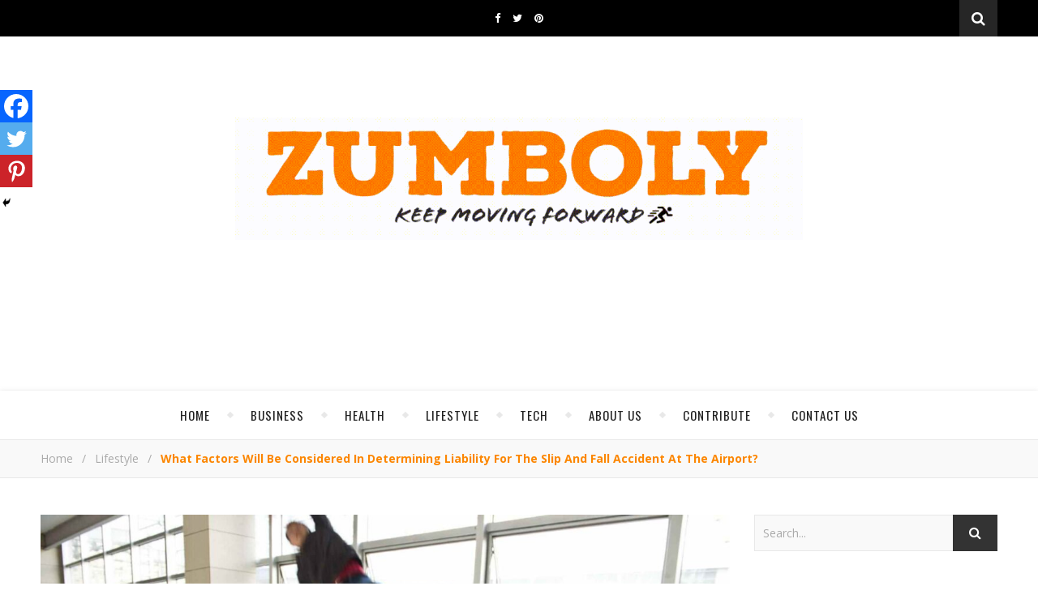

--- FILE ---
content_type: text/html; charset=UTF-8
request_url: https://zumboly.com/lifestyle/slip-and-fall-accident/
body_size: 20675
content:
<!DOCTYPE html>
<html lang="en">
<head>
	<script async src="https://www.googletagmanager.com/gtag/js?id=UA-202900811-1"></script>
<script>
  window.dataLayer = window.dataLayer || [];
  function gtag(){dataLayer.push(arguments);}
  gtag('js', new Date());

  gtag('config', 'UA-202900811-1');
</script>
	<meta charset="UTF-8">
	<!-- Mobile Specific Meta -->
	<meta name="viewport" content="width=device-width, initial-scale=1, maximum-scale=1">
	<meta name='robots' content='index, follow, max-image-preview:large, max-snippet:-1, max-video-preview:-1' />

	<!-- This site is optimized with the Yoast SEO plugin v26.6 - https://yoast.com/wordpress/plugins/seo/ -->
	<title>Determining Liability For The Slip And Fall Accident At The Airport</title>
	<meta name="description" content="Dealing with a slip and fall accident at the airport can be a complex process. Lots of people can be held liable for these types of accidents, which can make things difficult." />
	<link rel="canonical" href="https://zumboly.com/lifestyle/slip-and-fall-accident/" />
	<meta property="og:locale" content="en_US" />
	<meta property="og:type" content="article" />
	<meta property="og:title" content="Determining Liability For The Slip And Fall Accident At The Airport" />
	<meta property="og:description" content="Dealing with a slip and fall accident at the airport can be a complex process. Lots of people can be held liable for these types of accidents, which can make things difficult." />
	<meta property="og:url" content="https://zumboly.com/lifestyle/slip-and-fall-accident/" />
	<meta property="og:site_name" content="ZUMBOLY" />
	<meta property="article:published_time" content="2023-07-13T03:13:28+00:00" />
	<meta property="og:image" content="https://zumboly.com/wp-content/uploads/2023/07/Slip-And-Fall-Accident-At-The-Airport.jpg" />
	<meta property="og:image:width" content="2048" />
	<meta property="og:image:height" content="1363" />
	<meta property="og:image:type" content="image/jpeg" />
	<meta name="author" content="Hue Douglas" />
	<meta name="twitter:card" content="summary_large_image" />
	<meta name="twitter:label1" content="Written by" />
	<meta name="twitter:data1" content="Hue Douglas" />
	<meta name="twitter:label2" content="Est. reading time" />
	<meta name="twitter:data2" content="3 minutes" />
	<script type="application/ld+json" class="yoast-schema-graph">{"@context":"https://schema.org","@graph":[{"@type":"Article","@id":"https://zumboly.com/lifestyle/slip-and-fall-accident/#article","isPartOf":{"@id":"https://zumboly.com/lifestyle/slip-and-fall-accident/"},"author":{"name":"Hue Douglas","@id":"https://zumboly.com/#/schema/person/b04cb417f738b9373309dc818a244fd6"},"headline":"What Factors Will Be Considered In Determining Liability For The Slip And Fall Accident At The Airport?","mainEntityOfPage":{"@id":"https://zumboly.com/lifestyle/slip-and-fall-accident/"},"wordCount":649,"publisher":{"@id":"https://zumboly.com/#organization"},"image":{"@id":"https://zumboly.com/lifestyle/slip-and-fall-accident/#primaryimage"},"thumbnailUrl":"https://zumboly.com/wp-content/uploads/2023/07/Slip-And-Fall-Accident-At-The-Airport.jpg","keywords":["Accident At Airport","Slip And Fall Accident At The Airport"],"articleSection":["Lifestyle"],"inLanguage":"en"},{"@type":"WebPage","@id":"https://zumboly.com/lifestyle/slip-and-fall-accident/","url":"https://zumboly.com/lifestyle/slip-and-fall-accident/","name":"Determining Liability For The Slip And Fall Accident At The Airport","isPartOf":{"@id":"https://zumboly.com/#website"},"primaryImageOfPage":{"@id":"https://zumboly.com/lifestyle/slip-and-fall-accident/#primaryimage"},"image":{"@id":"https://zumboly.com/lifestyle/slip-and-fall-accident/#primaryimage"},"thumbnailUrl":"https://zumboly.com/wp-content/uploads/2023/07/Slip-And-Fall-Accident-At-The-Airport.jpg","description":"Dealing with a slip and fall accident at the airport can be a complex process. Lots of people can be held liable for these types of accidents, which can make things difficult.","breadcrumb":{"@id":"https://zumboly.com/lifestyle/slip-and-fall-accident/#breadcrumb"},"inLanguage":"en","potentialAction":[{"@type":"ReadAction","target":["https://zumboly.com/lifestyle/slip-and-fall-accident/"]}]},{"@type":"ImageObject","inLanguage":"en","@id":"https://zumboly.com/lifestyle/slip-and-fall-accident/#primaryimage","url":"https://zumboly.com/wp-content/uploads/2023/07/Slip-And-Fall-Accident-At-The-Airport.jpg","contentUrl":"https://zumboly.com/wp-content/uploads/2023/07/Slip-And-Fall-Accident-At-The-Airport.jpg","width":2048,"height":1363,"caption":"Slip And Fall Accident At The Airport"},{"@type":"BreadcrumbList","@id":"https://zumboly.com/lifestyle/slip-and-fall-accident/#breadcrumb","itemListElement":[{"@type":"ListItem","position":1,"name":"Home","item":"https://zumboly.com/"},{"@type":"ListItem","position":2,"name":"Lifestyle","item":"https://zumboly.com/category/lifestyle/"},{"@type":"ListItem","position":3,"name":"What Factors Will Be Considered In Determining Liability For The Slip And Fall Accident At The Airport?"}]},{"@type":"WebSite","@id":"https://zumboly.com/#website","url":"https://zumboly.com/","name":"ZUMBOLY","description":"Keep Moving Forward","publisher":{"@id":"https://zumboly.com/#organization"},"potentialAction":[{"@type":"SearchAction","target":{"@type":"EntryPoint","urlTemplate":"https://zumboly.com/?s={search_term_string}"},"query-input":{"@type":"PropertyValueSpecification","valueRequired":true,"valueName":"search_term_string"}}],"inLanguage":"en"},{"@type":"Organization","@id":"https://zumboly.com/#organization","name":"ZUMBOLY","url":"https://zumboly.com/","logo":{"@type":"ImageObject","inLanguage":"en","@id":"https://zumboly.com/#/schema/logo/image/","url":"https://zumboly.com/wp-content/uploads/2021/06/Cropped-Zumboly-Logo-gif.gif","contentUrl":"https://zumboly.com/wp-content/uploads/2021/06/Cropped-Zumboly-Logo-gif.gif","width":1000,"height":216,"caption":"ZUMBOLY"},"image":{"@id":"https://zumboly.com/#/schema/logo/image/"}},{"@type":"Person","@id":"https://zumboly.com/#/schema/person/b04cb417f738b9373309dc818a244fd6","name":"Hue Douglas","image":{"@type":"ImageObject","inLanguage":"en","@id":"https://zumboly.com/#/schema/person/image/","url":"https://secure.gravatar.com/avatar/e63b62a0908765d33080f2380d87f671aee3c90e1fa219462eb8f1ff8b19f52d?s=96&d=mm&r=g","contentUrl":"https://secure.gravatar.com/avatar/e63b62a0908765d33080f2380d87f671aee3c90e1fa219462eb8f1ff8b19f52d?s=96&d=mm&r=g","caption":"Hue Douglas"},"description":"Hue Douglas is the Chief Editor of Zumboly and a former Journalist. With a Bachelor of Arts in Communications from Seattle University, he writes mainly about technology, health, and business fields since he finds them engaging and fulfilling. Through writing many articles and gaining experience, he has evolved into a storyteller who shares his knowledge through these articles.","sameAs":["https://zumboly.com"]}]}</script>
	<!-- / Yoast SEO plugin. -->


<link rel='dns-prefetch' href='//www.googletagmanager.com' />
<link rel='dns-prefetch' href='//fonts.googleapis.com' />
<link href='//hb.wpmucdn.com' rel='preconnect' />
<link href='https://fonts.googleapis.com' rel='preconnect' />
<link href='//fonts.gstatic.com' crossorigin='' rel='preconnect' />
<link rel="alternate" type="application/rss+xml" title="ZUMBOLY &raquo; Feed" href="https://zumboly.com/feed/" />
<link rel="alternate" type="application/rss+xml" title="ZUMBOLY &raquo; Comments Feed" href="https://zumboly.com/comments/feed/" />
<link rel="alternate" title="oEmbed (JSON)" type="application/json+oembed" href="https://zumboly.com/wp-json/oembed/1.0/embed?url=https%3A%2F%2Fzumboly.com%2Flifestyle%2Fslip-and-fall-accident%2F" />
<link rel="alternate" title="oEmbed (XML)" type="text/xml+oembed" href="https://zumboly.com/wp-json/oembed/1.0/embed?url=https%3A%2F%2Fzumboly.com%2Flifestyle%2Fslip-and-fall-accident%2F&#038;format=xml" />
<style id='wp-img-auto-sizes-contain-inline-css' type='text/css'>
img:is([sizes=auto i],[sizes^="auto," i]){contain-intrinsic-size:3000px 1500px}
/*# sourceURL=wp-img-auto-sizes-contain-inline-css */
</style>
<style id='wp-emoji-styles-inline-css' type='text/css'>

	img.wp-smiley, img.emoji {
		display: inline !important;
		border: none !important;
		box-shadow: none !important;
		height: 1em !important;
		width: 1em !important;
		margin: 0 0.07em !important;
		vertical-align: -0.1em !important;
		background: none !important;
		padding: 0 !important;
	}
/*# sourceURL=wp-emoji-styles-inline-css */
</style>
<style id='wp-block-library-inline-css' type='text/css'>
:root{--wp-block-synced-color:#7a00df;--wp-block-synced-color--rgb:122,0,223;--wp-bound-block-color:var(--wp-block-synced-color);--wp-editor-canvas-background:#ddd;--wp-admin-theme-color:#007cba;--wp-admin-theme-color--rgb:0,124,186;--wp-admin-theme-color-darker-10:#006ba1;--wp-admin-theme-color-darker-10--rgb:0,107,160.5;--wp-admin-theme-color-darker-20:#005a87;--wp-admin-theme-color-darker-20--rgb:0,90,135;--wp-admin-border-width-focus:2px}@media (min-resolution:192dpi){:root{--wp-admin-border-width-focus:1.5px}}.wp-element-button{cursor:pointer}:root .has-very-light-gray-background-color{background-color:#eee}:root .has-very-dark-gray-background-color{background-color:#313131}:root .has-very-light-gray-color{color:#eee}:root .has-very-dark-gray-color{color:#313131}:root .has-vivid-green-cyan-to-vivid-cyan-blue-gradient-background{background:linear-gradient(135deg,#00d084,#0693e3)}:root .has-purple-crush-gradient-background{background:linear-gradient(135deg,#34e2e4,#4721fb 50%,#ab1dfe)}:root .has-hazy-dawn-gradient-background{background:linear-gradient(135deg,#faaca8,#dad0ec)}:root .has-subdued-olive-gradient-background{background:linear-gradient(135deg,#fafae1,#67a671)}:root .has-atomic-cream-gradient-background{background:linear-gradient(135deg,#fdd79a,#004a59)}:root .has-nightshade-gradient-background{background:linear-gradient(135deg,#330968,#31cdcf)}:root .has-midnight-gradient-background{background:linear-gradient(135deg,#020381,#2874fc)}:root{--wp--preset--font-size--normal:16px;--wp--preset--font-size--huge:42px}.has-regular-font-size{font-size:1em}.has-larger-font-size{font-size:2.625em}.has-normal-font-size{font-size:var(--wp--preset--font-size--normal)}.has-huge-font-size{font-size:var(--wp--preset--font-size--huge)}.has-text-align-center{text-align:center}.has-text-align-left{text-align:left}.has-text-align-right{text-align:right}.has-fit-text{white-space:nowrap!important}#end-resizable-editor-section{display:none}.aligncenter{clear:both}.items-justified-left{justify-content:flex-start}.items-justified-center{justify-content:center}.items-justified-right{justify-content:flex-end}.items-justified-space-between{justify-content:space-between}.screen-reader-text{border:0;clip-path:inset(50%);height:1px;margin:-1px;overflow:hidden;padding:0;position:absolute;width:1px;word-wrap:normal!important}.screen-reader-text:focus{background-color:#ddd;clip-path:none;color:#444;display:block;font-size:1em;height:auto;left:5px;line-height:normal;padding:15px 23px 14px;text-decoration:none;top:5px;width:auto;z-index:100000}html :where(.has-border-color){border-style:solid}html :where([style*=border-top-color]){border-top-style:solid}html :where([style*=border-right-color]){border-right-style:solid}html :where([style*=border-bottom-color]){border-bottom-style:solid}html :where([style*=border-left-color]){border-left-style:solid}html :where([style*=border-width]){border-style:solid}html :where([style*=border-top-width]){border-top-style:solid}html :where([style*=border-right-width]){border-right-style:solid}html :where([style*=border-bottom-width]){border-bottom-style:solid}html :where([style*=border-left-width]){border-left-style:solid}html :where(img[class*=wp-image-]){height:auto;max-width:100%}:where(figure){margin:0 0 1em}html :where(.is-position-sticky){--wp-admin--admin-bar--position-offset:var(--wp-admin--admin-bar--height,0px)}@media screen and (max-width:600px){html :where(.is-position-sticky){--wp-admin--admin-bar--position-offset:0px}}

/*# sourceURL=wp-block-library-inline-css */
</style><style id='global-styles-inline-css' type='text/css'>
:root{--wp--preset--aspect-ratio--square: 1;--wp--preset--aspect-ratio--4-3: 4/3;--wp--preset--aspect-ratio--3-4: 3/4;--wp--preset--aspect-ratio--3-2: 3/2;--wp--preset--aspect-ratio--2-3: 2/3;--wp--preset--aspect-ratio--16-9: 16/9;--wp--preset--aspect-ratio--9-16: 9/16;--wp--preset--color--black: #000000;--wp--preset--color--cyan-bluish-gray: #abb8c3;--wp--preset--color--white: #ffffff;--wp--preset--color--pale-pink: #f78da7;--wp--preset--color--vivid-red: #cf2e2e;--wp--preset--color--luminous-vivid-orange: #ff6900;--wp--preset--color--luminous-vivid-amber: #fcb900;--wp--preset--color--light-green-cyan: #7bdcb5;--wp--preset--color--vivid-green-cyan: #00d084;--wp--preset--color--pale-cyan-blue: #8ed1fc;--wp--preset--color--vivid-cyan-blue: #0693e3;--wp--preset--color--vivid-purple: #9b51e0;--wp--preset--gradient--vivid-cyan-blue-to-vivid-purple: linear-gradient(135deg,rgb(6,147,227) 0%,rgb(155,81,224) 100%);--wp--preset--gradient--light-green-cyan-to-vivid-green-cyan: linear-gradient(135deg,rgb(122,220,180) 0%,rgb(0,208,130) 100%);--wp--preset--gradient--luminous-vivid-amber-to-luminous-vivid-orange: linear-gradient(135deg,rgb(252,185,0) 0%,rgb(255,105,0) 100%);--wp--preset--gradient--luminous-vivid-orange-to-vivid-red: linear-gradient(135deg,rgb(255,105,0) 0%,rgb(207,46,46) 100%);--wp--preset--gradient--very-light-gray-to-cyan-bluish-gray: linear-gradient(135deg,rgb(238,238,238) 0%,rgb(169,184,195) 100%);--wp--preset--gradient--cool-to-warm-spectrum: linear-gradient(135deg,rgb(74,234,220) 0%,rgb(151,120,209) 20%,rgb(207,42,186) 40%,rgb(238,44,130) 60%,rgb(251,105,98) 80%,rgb(254,248,76) 100%);--wp--preset--gradient--blush-light-purple: linear-gradient(135deg,rgb(255,206,236) 0%,rgb(152,150,240) 100%);--wp--preset--gradient--blush-bordeaux: linear-gradient(135deg,rgb(254,205,165) 0%,rgb(254,45,45) 50%,rgb(107,0,62) 100%);--wp--preset--gradient--luminous-dusk: linear-gradient(135deg,rgb(255,203,112) 0%,rgb(199,81,192) 50%,rgb(65,88,208) 100%);--wp--preset--gradient--pale-ocean: linear-gradient(135deg,rgb(255,245,203) 0%,rgb(182,227,212) 50%,rgb(51,167,181) 100%);--wp--preset--gradient--electric-grass: linear-gradient(135deg,rgb(202,248,128) 0%,rgb(113,206,126) 100%);--wp--preset--gradient--midnight: linear-gradient(135deg,rgb(2,3,129) 0%,rgb(40,116,252) 100%);--wp--preset--font-size--small: 13px;--wp--preset--font-size--medium: 20px;--wp--preset--font-size--large: 36px;--wp--preset--font-size--x-large: 42px;--wp--preset--spacing--20: 0.44rem;--wp--preset--spacing--30: 0.67rem;--wp--preset--spacing--40: 1rem;--wp--preset--spacing--50: 1.5rem;--wp--preset--spacing--60: 2.25rem;--wp--preset--spacing--70: 3.38rem;--wp--preset--spacing--80: 5.06rem;--wp--preset--shadow--natural: 6px 6px 9px rgba(0, 0, 0, 0.2);--wp--preset--shadow--deep: 12px 12px 50px rgba(0, 0, 0, 0.4);--wp--preset--shadow--sharp: 6px 6px 0px rgba(0, 0, 0, 0.2);--wp--preset--shadow--outlined: 6px 6px 0px -3px rgb(255, 255, 255), 6px 6px rgb(0, 0, 0);--wp--preset--shadow--crisp: 6px 6px 0px rgb(0, 0, 0);}:where(.is-layout-flex){gap: 0.5em;}:where(.is-layout-grid){gap: 0.5em;}body .is-layout-flex{display: flex;}.is-layout-flex{flex-wrap: wrap;align-items: center;}.is-layout-flex > :is(*, div){margin: 0;}body .is-layout-grid{display: grid;}.is-layout-grid > :is(*, div){margin: 0;}:where(.wp-block-columns.is-layout-flex){gap: 2em;}:where(.wp-block-columns.is-layout-grid){gap: 2em;}:where(.wp-block-post-template.is-layout-flex){gap: 1.25em;}:where(.wp-block-post-template.is-layout-grid){gap: 1.25em;}.has-black-color{color: var(--wp--preset--color--black) !important;}.has-cyan-bluish-gray-color{color: var(--wp--preset--color--cyan-bluish-gray) !important;}.has-white-color{color: var(--wp--preset--color--white) !important;}.has-pale-pink-color{color: var(--wp--preset--color--pale-pink) !important;}.has-vivid-red-color{color: var(--wp--preset--color--vivid-red) !important;}.has-luminous-vivid-orange-color{color: var(--wp--preset--color--luminous-vivid-orange) !important;}.has-luminous-vivid-amber-color{color: var(--wp--preset--color--luminous-vivid-amber) !important;}.has-light-green-cyan-color{color: var(--wp--preset--color--light-green-cyan) !important;}.has-vivid-green-cyan-color{color: var(--wp--preset--color--vivid-green-cyan) !important;}.has-pale-cyan-blue-color{color: var(--wp--preset--color--pale-cyan-blue) !important;}.has-vivid-cyan-blue-color{color: var(--wp--preset--color--vivid-cyan-blue) !important;}.has-vivid-purple-color{color: var(--wp--preset--color--vivid-purple) !important;}.has-black-background-color{background-color: var(--wp--preset--color--black) !important;}.has-cyan-bluish-gray-background-color{background-color: var(--wp--preset--color--cyan-bluish-gray) !important;}.has-white-background-color{background-color: var(--wp--preset--color--white) !important;}.has-pale-pink-background-color{background-color: var(--wp--preset--color--pale-pink) !important;}.has-vivid-red-background-color{background-color: var(--wp--preset--color--vivid-red) !important;}.has-luminous-vivid-orange-background-color{background-color: var(--wp--preset--color--luminous-vivid-orange) !important;}.has-luminous-vivid-amber-background-color{background-color: var(--wp--preset--color--luminous-vivid-amber) !important;}.has-light-green-cyan-background-color{background-color: var(--wp--preset--color--light-green-cyan) !important;}.has-vivid-green-cyan-background-color{background-color: var(--wp--preset--color--vivid-green-cyan) !important;}.has-pale-cyan-blue-background-color{background-color: var(--wp--preset--color--pale-cyan-blue) !important;}.has-vivid-cyan-blue-background-color{background-color: var(--wp--preset--color--vivid-cyan-blue) !important;}.has-vivid-purple-background-color{background-color: var(--wp--preset--color--vivid-purple) !important;}.has-black-border-color{border-color: var(--wp--preset--color--black) !important;}.has-cyan-bluish-gray-border-color{border-color: var(--wp--preset--color--cyan-bluish-gray) !important;}.has-white-border-color{border-color: var(--wp--preset--color--white) !important;}.has-pale-pink-border-color{border-color: var(--wp--preset--color--pale-pink) !important;}.has-vivid-red-border-color{border-color: var(--wp--preset--color--vivid-red) !important;}.has-luminous-vivid-orange-border-color{border-color: var(--wp--preset--color--luminous-vivid-orange) !important;}.has-luminous-vivid-amber-border-color{border-color: var(--wp--preset--color--luminous-vivid-amber) !important;}.has-light-green-cyan-border-color{border-color: var(--wp--preset--color--light-green-cyan) !important;}.has-vivid-green-cyan-border-color{border-color: var(--wp--preset--color--vivid-green-cyan) !important;}.has-pale-cyan-blue-border-color{border-color: var(--wp--preset--color--pale-cyan-blue) !important;}.has-vivid-cyan-blue-border-color{border-color: var(--wp--preset--color--vivid-cyan-blue) !important;}.has-vivid-purple-border-color{border-color: var(--wp--preset--color--vivid-purple) !important;}.has-vivid-cyan-blue-to-vivid-purple-gradient-background{background: var(--wp--preset--gradient--vivid-cyan-blue-to-vivid-purple) !important;}.has-light-green-cyan-to-vivid-green-cyan-gradient-background{background: var(--wp--preset--gradient--light-green-cyan-to-vivid-green-cyan) !important;}.has-luminous-vivid-amber-to-luminous-vivid-orange-gradient-background{background: var(--wp--preset--gradient--luminous-vivid-amber-to-luminous-vivid-orange) !important;}.has-luminous-vivid-orange-to-vivid-red-gradient-background{background: var(--wp--preset--gradient--luminous-vivid-orange-to-vivid-red) !important;}.has-very-light-gray-to-cyan-bluish-gray-gradient-background{background: var(--wp--preset--gradient--very-light-gray-to-cyan-bluish-gray) !important;}.has-cool-to-warm-spectrum-gradient-background{background: var(--wp--preset--gradient--cool-to-warm-spectrum) !important;}.has-blush-light-purple-gradient-background{background: var(--wp--preset--gradient--blush-light-purple) !important;}.has-blush-bordeaux-gradient-background{background: var(--wp--preset--gradient--blush-bordeaux) !important;}.has-luminous-dusk-gradient-background{background: var(--wp--preset--gradient--luminous-dusk) !important;}.has-pale-ocean-gradient-background{background: var(--wp--preset--gradient--pale-ocean) !important;}.has-electric-grass-gradient-background{background: var(--wp--preset--gradient--electric-grass) !important;}.has-midnight-gradient-background{background: var(--wp--preset--gradient--midnight) !important;}.has-small-font-size{font-size: var(--wp--preset--font-size--small) !important;}.has-medium-font-size{font-size: var(--wp--preset--font-size--medium) !important;}.has-large-font-size{font-size: var(--wp--preset--font-size--large) !important;}.has-x-large-font-size{font-size: var(--wp--preset--font-size--x-large) !important;}
/*# sourceURL=global-styles-inline-css */
</style>

<style id='classic-theme-styles-inline-css' type='text/css'>
/*! This file is auto-generated */
.wp-block-button__link{color:#fff;background-color:#32373c;border-radius:9999px;box-shadow:none;text-decoration:none;padding:calc(.667em + 2px) calc(1.333em + 2px);font-size:1.125em}.wp-block-file__button{background:#32373c;color:#fff;text-decoration:none}
/*# sourceURL=/wp-includes/css/classic-themes.min.css */
</style>
<link rel='stylesheet' id='contact-form-7-css' href='https://zumboly.com/wp-content/plugins/contact-form-7/includes/css/styles.css?ver=6.1.4' type='text/css' media='all' />
<link rel='stylesheet' id='toc-screen-css' href='https://zumboly.com/wp-content/plugins/table-of-contents-plus/screen.min.css?ver=2411.1' type='text/css' media='all' />
<link rel='stylesheet' id='adenit-main-style-css' href='https://zumboly.com/wp-content/themes/aden/style.css?ver=6.9' type='text/css' media='all' />
<link rel='stylesheet' id='owl-carousel-css' href='https://zumboly.com/wp-content/themes/aden/css/owl.carousel.css?ver=6.9' type='text/css' media='all' />
<link rel='stylesheet' id='magnific-popup-css' href='https://zumboly.com/wp-content/themes/aden/css/magnific-popup.css?ver=6.9' type='text/css' media='all' />
<link rel='stylesheet' id='adenit-mediaquery-css' href='https://zumboly.com/wp-content/themes/aden/css/mediaquery.css?ver=6.9' type='text/css' media='all' />
<link rel='stylesheet' id='font-awesome-css' href='https://zumboly.com/wp-content/themes/aden/css/font-awesome.min.css?ver=6.9' type='text/css' media='all' />
<link rel='stylesheet' id='fontello-css' href='https://zumboly.com/wp-content/themes/aden/css/fontello.css?ver=6.9' type='text/css' media='all' />
<link rel='stylesheet' id='icomoon-css' href='https://zumboly.com/wp-content/themes/aden/css/icomoon.css?ver=6.9' type='text/css' media='all' />
<link rel='stylesheet' id='animsition-css' href='https://zumboly.com/wp-content/themes/aden/css/animsition.min.css?ver=6.9' type='text/css' media='all' />
<link rel='stylesheet' id='perfect-scrollbar-css' href='https://zumboly.com/wp-content/themes/aden/css/perfect-scrollbar.css?ver=6.9' type='text/css' media='all' />
<link rel='stylesheet' id='adenit-oswald-font-css' href='//fonts.googleapis.com/css?family=Oswald%3A100%2C300%2C400%2C700&#038;subset=latin%2Clatin-ext&#038;ver=1.0.0' type='text/css' media='all' />
<link rel='stylesheet' id='adenit-playfair-font-css' href='https://fonts.googleapis.com/css?family=Playfair+Display%3A400%2C700%26subset%3Dlatin%2Clatin-ext&#038;ver=1.0.0' type='text/css' media='all' />
<link rel='stylesheet' id='adenit-opensans-font-css' href='https://fonts.googleapis.com/css?family=Open+Sans%3A400italic%2C400%2C600italic%2C600%2C700italic%2C700%26subset%3Dlatin%2Clatin-ext&#038;ver=1.0.0' type='text/css' media='all' />
<link rel='stylesheet' id='heateor_sss_frontend_css-css' href='https://zumboly.com/wp-content/plugins/sassy-social-share/public/css/sassy-social-share-public.css?ver=3.3.79' type='text/css' media='all' />
<style id='heateor_sss_frontend_css-inline-css' type='text/css'>
.heateor_sss_button_instagram span.heateor_sss_svg,a.heateor_sss_instagram span.heateor_sss_svg{background:radial-gradient(circle at 30% 107%,#fdf497 0,#fdf497 5%,#fd5949 45%,#d6249f 60%,#285aeb 90%)}.heateor_sss_horizontal_sharing .heateor_sss_svg,.heateor_sss_standard_follow_icons_container .heateor_sss_svg{color:#fff;border-width:0px;border-style:solid;border-color:transparent}.heateor_sss_horizontal_sharing .heateorSssTCBackground{color:#666}.heateor_sss_horizontal_sharing span.heateor_sss_svg:hover,.heateor_sss_standard_follow_icons_container span.heateor_sss_svg:hover{border-color:transparent;}.heateor_sss_vertical_sharing span.heateor_sss_svg,.heateor_sss_floating_follow_icons_container span.heateor_sss_svg{color:#fff;border-width:0px;border-style:solid;border-color:transparent;}.heateor_sss_vertical_sharing .heateorSssTCBackground{color:#666;}.heateor_sss_vertical_sharing span.heateor_sss_svg:hover,.heateor_sss_floating_follow_icons_container span.heateor_sss_svg:hover{border-color:transparent;}@media screen and (max-width:783px) {.heateor_sss_vertical_sharing{display:none!important}}div.heateor_sss_mobile_footer{display:none;}@media screen and (max-width:783px){div.heateor_sss_bottom_sharing .heateorSssTCBackground{background-color:white}div.heateor_sss_bottom_sharing{width:100%!important;left:0!important;}div.heateor_sss_bottom_sharing a{width:33.333333333333% !important;}div.heateor_sss_bottom_sharing .heateor_sss_svg{width: 100% !important;}div.heateor_sss_bottom_sharing div.heateorSssTotalShareCount{font-size:1em!important;line-height:28px!important}div.heateor_sss_bottom_sharing div.heateorSssTotalShareText{font-size:.7em!important;line-height:0px!important}div.heateor_sss_mobile_footer{display:block;height:40px;}.heateor_sss_bottom_sharing{padding:0!important;display:block!important;width:auto!important;bottom:-2px!important;top: auto!important;}.heateor_sss_bottom_sharing .heateor_sss_square_count{line-height:inherit;}.heateor_sss_bottom_sharing .heateorSssSharingArrow{display:none;}.heateor_sss_bottom_sharing .heateorSssTCBackground{margin-right:1.1em!important}}
/*# sourceURL=heateor_sss_frontend_css-inline-css */
</style>
<script type="text/javascript" src="https://zumboly.com/wp-includes/js/jquery/jquery.min.js?ver=3.7.1" id="jquery-core-js"></script>
<script type="text/javascript" src="https://zumboly.com/wp-includes/js/jquery/jquery-migrate.min.js?ver=3.4.1" id="jquery-migrate-js"></script>

<!-- Google tag (gtag.js) snippet added by Site Kit -->
<!-- Google Analytics snippet added by Site Kit -->
<script type="text/javascript" src="https://www.googletagmanager.com/gtag/js?id=G-QNLDPBB40Y" id="google_gtagjs-js" async></script>
<script type="text/javascript" id="google_gtagjs-js-after">
/* <![CDATA[ */
window.dataLayer = window.dataLayer || [];function gtag(){dataLayer.push(arguments);}
gtag("set","linker",{"domains":["zumboly.com"]});
gtag("js", new Date());
gtag("set", "developer_id.dZTNiMT", true);
gtag("config", "G-QNLDPBB40Y");
//# sourceURL=google_gtagjs-js-after
/* ]]> */
</script>
<link rel="https://api.w.org/" href="https://zumboly.com/wp-json/" /><link rel="alternate" title="JSON" type="application/json" href="https://zumboly.com/wp-json/wp/v2/posts/3671" /><link rel="EditURI" type="application/rsd+xml" title="RSD" href="https://zumboly.com/xmlrpc.php?rsd" />
<meta name="generator" content="WordPress 6.9" />
<link rel='shortlink' href='https://zumboly.com/?p=3671' />
<meta name="generator" content="Site Kit by Google 1.168.0" /><style>.logo {
	max-width:700px;
}.header-center > .center-max-width {
	padding-top:100px;
	height:437px;
}@media screen and ( max-width: 480px ) {
	.header-center > .center-max-width {
		padding:100px 0;
		height: auto;
	}	
}.header-bottom > .center-max-width {
	    position: relative;
	    text-align: center;
	}.nav {
	   display: table;
	   margin: 0 auto;
	}.header-center{
		background-image: url();
		background-size: 		cover;
		background-repeat: 		no-repeat;
		background-attachment: 	scroll;
		background-position: 	center center;

	}body{
		background-image: url();
		background-size: 		auto;
		background-repeat: 		repeat;
		background-attachment: 	fixed;
		background-position: 	left top;

	}.main-sidebar {
    width: 330px; 
}.fixed-sidebar {
    width: 330px;
    right: -330px; 
}.main-container {
		width: calc(100% - 330px);
		width: -webkit-calc(100% - 330px);
	}.center-max-width {
	max-width:1180px;
}.main-container-wrap {
	margin:45px 0px;		        
}.main-post,
		.search-post {
	margin-bottom:45px;		        
}.main-sidebar {
	padding-right: 30px;
}.main-container + .main-sidebar {
	padding-left: 30px;
	padding-right: 0; 
}.main-sidebar .adenit-widget,
		.fixed-sidebar .adenit-widget {
	margin-bottom: 45px;
}.single-pagination .previous {
	width: calc((100% - 30px) / 2);
	width: -webkit-calc((100% - 30px) / 2);
	margin-right:30px;        
}.single-pagination .next {
	width: calc((100% - 30px) / 2);
	width: -webkit-calc((100% - 30px) / 2);    
}.adenit-link,
	.adenit-quote {
    font-family: "Playfair Display";
    font-size: 24px;
}

.adenit-quote-author,
.adenit-link-author {
	font-family: "Open Sans";
    font-size: 18px;
}.col-2 .entry-video,
		.col-2 .entry-gallery, 
		.col-2 .entry-thumbnail,
		.col-3 .entry-video,
		.col-3 .entry-gallery, 
		.col-3 .entry-thumbnail {
	margin-bottom: 15px;
}.entry-content > p:first-child:first-letter {
	font-family: "Playfair Display";
    float:left;
    font-size: 76px;
    line-height: 63px;
    text-align: center;
    margin: 0px 10px 0 0;
}@-moz-document url-prefix() {
	.entry-content > p:first-child:first-letter {
	    margin-top: 10px !important;
	}
}.adenit-carousel .owl-prev {
	    left: -50px;
	}.adenit-carousel .owl-next {
	    right: -50px;
	}.carousel-category {
			font-size: 12px;
			letter-spacing: 1px;
			margin-bottom: 8px;
			font-weight: 600;
	   }
	
	   .carousel-title {
			font-size: 41px;
			letter-spacing: 0.5px;
			line-height: 44px;
			margin-bottom: 16px;
	   }

		.carousel-comment,
		.carousel-like {
		    padding: 4px 6px;
		}.footer-logo a {
	max-width:350px;
}.inst-widget {
		bottom: 0px;
	}.header-top {
    background-color: #000000;
}.top-nav > ul > li > a,
		.header-top-social a i {
    color: #ffffff;
}.top-nav > ul > li > a:hover,
		.header-top-social a:hover i,
		.header-top-social a:focus i,
		.top-nav li.current-menu-item > a,
		.top-nav li.current-menu-ancestor > a {
    color: #f49200;
}.fixed-sidebar-btn {
    color: #444444;
    background-color: #ffffff;
}.fixed-sidebar-btn:hover {
    color: #fc9700;
}.search-btn {
    color: #ffffff;
    background-color: #262626;
}.search-btn:hover {
    color: #ffffff;
}.header-bottom,
		 .fixed-header-bottom,
		 .nav .sub-menu > li > a,
		 .nav-mobile {
    background-color: #ffffff;
}.nav > ul > li > a,
		.nav .sub-menu > li > a,
		.nav-mobile li a,
		.nav-btn,
		.sub-menu-btn-icon,
		.carousel-btn {
    color: #222222;
}.nav > ul > li > a:hover,
		.nav .sub-menu > li > a:hover,
		.nav-mobile li a:hover,
		.nav-btn:hover,
		.carousel-btn:hover,
		.nav li.current-menu-item > a,
		.nav li.current-menu-ancestor > a {
    color: #f78c00;
}.nav .sub-menu > li > a:hover:before  {
    border-color: transparent transparent transparent #f78c00;
}.nav .sub-menu {
    border-color: #f78c00;
}.nav .sub-menu > li > a:before  {
    border-color: transparent transparent transparent #f4f4f4;
}.nav .sub-menu > li > a {
    border-color:#f4f4f4;
}body,
		.single-pagination-info {
    background-color: #ffffff;
}.single-pagination-info:hover p {
    color:#ffffff;
}#s:focus + .submit,
		.header-search-input:focus +.header-search-button,
		#wp-calendar tbody td:hover a,
		#wp-calendar tbody td:hover,
		#wp-calendar caption,
		.carousel-comment:hover span:first-child:before,
		.carousel-like:hover span:first-child:before {
    color: #ffffff;
    background-color: #fc8600;
}.nav > ul > li:after,
		.entry-content hr {
	color: #ffffff;
    background-color: #e8e8e8;
}.carousel-comment:hover,
		.carousel-like:hover,
		.meta-categories a:before,
		.meta-categories a:after,
		.instagram-title h3,
		.entry-content  blockquote,
		.wp-block-button.is-style-outline .wp-block-button__link:hover {
    border-color: #fc8600;
}.meta-categories a:hover,
		.adenit-widget ul li > a:hover,
		#wp-calendar tfoot #prev a:hover,
		#wp-calendar tfoot #next a:hover,
		.adenit-widget ul li span a:hover,
		.carousel-title a:hover,
		a,
		.adenit-breadcrumbs a:hover,
		.adenit-breadcrumbs .breadcrumb_last,
		.comment-author a:hover,
		.carousel-comment:hover a,
		.carousel-like:hover a,
		.meta-author-date a,
		.meta-tags a:hover,
		.meta-like-comm a:hover,
		.page-links a,
		.adenit-breadcrumbs li strong,
		.related-posts h4 a:hover,
		.single-pagination-info:hover h4,
		.wp-block-latest-posts a:hover, 
		.wp-block-categories a:hover,
		.wp-block-archives a:hover,
		.wp-block-tag-cloud a:hover,
		.wp-block-latest-comments__comment-author:hover,
		.wp-block-latest-comments__comment-link:hover, 
		.entry-content ul > li a:not(.wp-block-button__link):hover,
		.comment-text em {
    color:#fc8600;
}.active span,
		.search-separator,
		.ps-container > .ps-scrollbar-y-rail > .ps-scrollbar-y {
    background-color:#fc8600 !important;
}.meta-categories a,
		.carousel-quote,
		.post-title,
		.post-title a,
		.widget-title,
		.related-posts h3,
		.related-posts h4 a,
		.meta-author-description h4,
		.next-post-title a,
		.prev-post-title a,
		.comment-title h2,
		.comment-reply-title,
		.next-post-icon a,
		.prev-post-icon a,
		.comment-author a,
		.comment-author,
		.author-info h4 a,
		.fixed-sidebar-close-btn,
		.single-pagination-info,
		.adenit_author_widget h3 {
	color: #000000;
}body,
		.adenit-widget,
		.adenit-widget ul li > a,
		#wp-calendar tbody td,
		.wpcf7 input[type="text"],
		.wpcf7 input[type="email"],
		.wpcf7 textarea,
		.comments-area input[type="text"],
		.comments-area textarea,
		.entry-content,
		.author-info p,
		.entry-comments,
		#respond,
		.fourzerofour p,
		#s,
		.page-links,
		.wp-block-latest-posts a, 
		.wp-block-categories a,
		.wp-block-archives a,
		.wp-block-tag-cloud a,
		.wp-block-latest-comments__comment-author,
		.wp-block-latest-comments__comment-link, 
		.entry-content ul > li a:not(.wp-block-button__link) {
	color: #000000;
}.widget-title h3:before,
		.widget-title h3:after,
		.meta-share-wrap .meta-share:before,
		.meta-share-wrap .meta-share:after,
		.widget_recent_entries ul li,
		.widget_recent_comments li,
		.widget_meta li,
		.widget_recent_comments li,
		.widget_pages li,
		.widget_archive li,
		.widget_categories li,
		.children li,
	    #wp-calendar,
	    #wp-calendar tbody td,
		.search #s,
	    .entry-comments,
		input,
		select,
		textarea,
	    .meta-author-description,
	    .comment-title h2:before,
		.comment-title h2:after,
	    .related-posts h3:before,
		.related-posts h3:after,
		.search-thumbnail i,
		.widget_nav_menu li a,
		.wpcf7 input[type="text"],
		.wpcf7 input[type="email"],
		.wpcf7 textarea,
		.comments-area input[type="text"],
		.comments-area textarea,
		.wp-caption,
		.entry-content table tr,
		.entry-content table th,
		.entry-content table td,
		.entry-content abbr[title],
		.entry-content pre,
		.meta-tags a,
		.meta-like-comm a,
		.meta-share a,
		.meta-author-description,
		.adenit-breadcrumbs,
		.carousel-quote,
		.header-bottom,
		.mc4wp-form input,
		.category-description,
		.wp-block-archives li,
		.comment-text blockquote,
		table:not(#wp-calendar),
		table:not(#wp-calendar) td,
		table:not(#wp-calendar) tbody tr,
		table:not(#wp-calendar) thead tr,
		.wp-block-button.is-style-outline .wp-block-button__link,
		.wp-block-search .wp-block-search__input {
	border-color:#e8e8e8;
}.wp-block-separator {
	background-color: #e8e8e8;
}.wp-block-separator.is-style-dots:before {
	color: #e8e8e8;
}.meta-author-date,
		.meta-tags a,
		.meta-like-comm a,
		.related-posts .meta-date,
		.comment-info,
		.comment-info a,
		.widget_recent_entries ul li span,
		.comment-date a,
		.widget_categories li,
		.widget_archive li,
		.gallery .gallery-caption,
		.meta-share a,	
		.adenit-breadcrumbs,
		.adenit-breadcrumbs a,
		.wp-block-archives li,
		figcaption,
		.wp-caption,
		.wp-caption-text,
		.wp-block-embed figcaption,
		.wp-block-button.is-style-outline .wp-block-button__link  {
	color:#aaaaaa;
}::-webkit-input-placeholder {
	color: #aaaaaa;
}:-moz-placeholder {
	color: #aaaaaa;
}::-moz-placeholder { 
	color: #aaaaaa;
}:-ms-input-placeholder {
	color: #aaaaaa;
}.adenit-breadcrumbs,
		.entry-comments,
		.wpcf7 input[type="text"],
		.wpcf7 input[type="email"],
		.wpcf7 textarea,
		.comments-area input[type="text"],
		.comments-area textarea,
		.meta-author-description,
		.header-search-input,
		.search #s,
		.carousel-quote,
		.sticky,
		code,
		pre,
		input,
		select {
	background-color:#f9f9f9;
}.read-more a,
		.wpcf7 input[type="submit"]:hover,
		 #submit,
		.default-pagination .next a,
		.default-pagination .previous a,
		.numbered-pagination a,
		.reply a,
		.tagcloud a,
		.header-search-button,
		.submit,
		.mc4wp-form input[type="submit"],
		.wp-block-search .wp-block-search__button,
		.wp-block-button:not( .is-style-outline ) a {
    background-color: #333333;
    color: #ffffff;
}.read-more a:hover {
    padding: 0px 30px;
}.read-more a:hover,
		 #submit:hover,
		.wpcf7 input[type="submit"],
		.default-pagination .next:hover a,
		.default-pagination .previous:hover a,
		.numbered-pagination a:hover,
		.numbered-pagination span,
		.reply a:hover,
		.tagcloud a:hover,
		.mc4wp-form input[type="submit"]:hover,
		.wp-block-search .wp-block-search__button:hover,
		.wp-block-button:not( .is-style-outline ) a:hover {
	background-color: #8d8d8d;
	color: #ffffff;
}.footer-social,
		.instagram-title {
     background-color: #333333;
}.instagram-title,
		.footer-social a,
		.footer-social a i {
    color: #ffffff;
}.footer-social a i {
    border-color: #ffffff;
}.footer-social a:hover i,
		.footer-social a:focus i {
    border-color: #fc8600;
    background-color: #fc8600;
    color: #ffffff;
}.footer-social a:hover,
		.footer-social a:focus {
    color: #fc8600;
}.footer-widget .adenit-widget,
		.footer-widget .adenit-widget .widget-title,
		.footer-widget .adenit-widget ul li > a,
		.footer-widget .adenit-widget #wp-calendar tbody td,
		.footer-widget .adenit-widget .widget_recent_entries ul li span,
		.footer-widget .adenit-widget .widget_categories li,
		.footer-widget .adenit-widget .widget_archive li {
	color: #ffffff;
}.footer-widget #wp-calendar a,
		.footer-widget .adenit-widget ul li > a:hover,
		.footer-widget .adenit-widget #wp-calendar tfoot #prev a:hover,
		.footer-widget .adenit-widget #wp-calendar tfoot #next a:hover,
		.footer-widget .adenit-widget ul li span a:hover {
	color: #fc8600;
}.footer-widget  #wp-calendar tbody td:hover a,
		.footer-widget  #wp-calendar tbody td:hover,
		.footer-widget  #wp-calendar caption {
	background-color: #fc8600;
}.footer-widget .widget-title h3:before,
		.footer-widget .widget-title h3:after,
		.footer-widget .widget_recent_entries ul li,
		.footer-widget .widget_recent_comments li,
		.footer-widget .widget_meta li,
		.footer-widget .widget_recent_comments li,
		.footer-widget .widget_pages li,
		.footer-widget .widget_archive li,
		.footer-widget .widget_categories li,
		.footer-widget .children li,
	    .footer-widget #wp-calendar,
	    .footer-widget #wp-calendar tbody td,
		.footer-widget .search #s,
	    .footer-widget .adenit-widget select,
		.footer-widget .widget_nav_menu li a {
	border-color: #ffffff;
}.footer-widget-area,
		.footer-bottom {
    background-color: #242424;
}.copyright {
    color: #999999;
}.scrolltotop,
		.copyright a {
    color: #f48a00;
}.scrolltotop:hover,
		.copyright a:hover {
    color: #ffffff;
}</style><meta property="og:image" content="https://zumboly.com/wp-content/uploads/2023/07/Slip-And-Fall-Accident-At-The-Airport-1024x1024.jpg"/><meta property="og:image:width" content="1024"/><meta property="og:image:height" content="1024"/><meta property="og:title" content="What Factors Will Be Considered In Determining Liability For The Slip And Fall Accident At The Airport?"/><meta property="og:description" content="Dealing with a slip-and-fall accident at the airport can be a complex process. Lots of people can be held liable for these types of accidents, which can make things difficult. Especially if it’s a commercial airport that deals with thousands of people a day. For " /><meta property="og:url" content="https://zumboly.com/lifestyle/slip-and-fall-accident/"/><meta property="og:locale" content="en" /><meta property="og:site_name" content="ZUMBOLY"/>
<!-- Google AdSense meta tags added by Site Kit -->
<meta name="google-adsense-platform-account" content="ca-host-pub-2644536267352236">
<meta name="google-adsense-platform-domain" content="sitekit.withgoogle.com">
<!-- End Google AdSense meta tags added by Site Kit -->
<link rel="icon" href="https://zumboly.com/wp-content/uploads/2021/07/cropped-android-chrome-512x512-1-32x32.png" sizes="32x32" />
<link rel="icon" href="https://zumboly.com/wp-content/uploads/2021/07/cropped-android-chrome-512x512-1-192x192.png" sizes="192x192" />
<link rel="apple-touch-icon" href="https://zumboly.com/wp-content/uploads/2021/07/cropped-android-chrome-512x512-1-180x180.png" />
<meta name="msapplication-TileImage" content="https://zumboly.com/wp-content/uploads/2021/07/cropped-android-chrome-512x512-1-270x270.png" />
	<!-- Include js plugin -->
	<!-- Global site tag (gtag.js) - Google Analytics -->
	
	<!-- Google Tag Manager -->
<script>(function(w,d,s,l,i){w[l]=w[l]||[];w[l].push({'gtm.start':
new Date().getTime(),event:'gtm.js'});var f=d.getElementsByTagName(s)[0],
j=d.createElement(s),dl=l!='dataLayer'?'&l='+l:'';j.async=true;j.src=
'https://www.googletagmanager.com/gtm.js?id='+i+dl;f.parentNode.insertBefore(j,f);
})(window,document,'script','dataLayer','GTM-MTRN2VT');</script>
<!-- End Google Tag Manager -->	
</head>

<body data-rsssl=1 class="wp-singular post-template-default single single-post postid-3671 single-format-standard wp-embed-responsive wp-theme-aden " >

<!-- Google Tag Manager (noscript) -->
<noscript><iframe src="https://www.googletagmanager.com/ns.html?id=GTM-MTRN2VT"
height="0" width="0" style="display:none;visibility:hidden"></iframe></noscript>
<!-- End Google Tag Manager (noscript) -->
	
<!-- Close Plus Sidebar -->
<div class="fixed-sidebar-close"></div>
<!-- Close Plus Sidebar -->
<div class="fixed-sidebar" data-width="330">
	<div class="fixed-sidebar-close-btn">
		<i class="fa fa-reply"></i>
	</div>
	</div>

<div class="main-wrap">
<!-- Search Form -->
<form  method="get" id="searchform" class="header-search-form container" action="https://zumboly.com/"><div class="outer"><div class="inner"><div class="search-input-wrap"><input type="text" name="s" id="ss" class="header-search-input" placeholder="What are you looking for?" autocomplete="off" /><button type="submit" class="header-search-button" name="submit" ><i class="fa fa-search" ></i></button></div></div></div></form>
<!-- HEADER -->
<header class="header-wrap">
	<!-- Header Top -->
		<div class="header-top">
		<div class="center-max-width">

			<div class="header-btns">
				<!-- Search Open Button -->
				<span class="search-btn">
			    	<i class="fa fa-search"></i>
			    </span>
								
			</div>
		    
		
			<div class="header-top-social"><a href="https://www.facebook.com/zumboly" target="_blank"><i class="fa fa-facebook"></i><span class="social-info" >Facebook</span></a><a href="https://twitter.com/zumboly" target="_blank"><i class="fa fa-twitter"></i><span class="social-info" >Twitter</span></a><a href="https://www.pinterest.com/zumboly/" target="_blank"><i class="fa fa-pinterest"></i><span class="social-info" >Pinterest</span></a></div>			<div class="clear"></div>
		</div>
	</div>
		


	

	<!-- Header Center -->
	<div class="header-center" style="background-image:url()">
		<div class="center-max-width">	

			<!-- header  Logo -->
						<div class="logo">
				<a href="https://zumboly.com/" title="ZUMBOLY" >
					<img src="https://zumboly.com/wp-content/uploads/2021/06/Cropped-Zumboly-Logo-gif.gif" alt="ZUMBOLY">
				</a>	
			</div>
						<div class="clear"></div>
		</div>
	</div>

	<!-- Header Bottom -->
			
	<div class="header-bottom">
		<div class="center-max-width">
			
			<div class="nav-btn">
				<i class="fa fa-bars"></i>
			</div>
			<!-- Carousel Scroll Btn -->
						
			<!-- Display Navigation -->
			<nav class="nav"><ul id="menu-primary-menu" class=""><li id="menu-item-117" class="menu-item menu-item-type-custom menu-item-object-custom menu-item-home menu-item-117"><a href="https://zumboly.com">Home</a></li>
<li id="menu-item-111" class="menu-item menu-item-type-taxonomy menu-item-object-category menu-item-111"><a href="https://zumboly.com/category/business/">Business</a></li>
<li id="menu-item-112" class="menu-item menu-item-type-taxonomy menu-item-object-category menu-item-112"><a href="https://zumboly.com/category/health/">Health</a></li>
<li id="menu-item-113" class="menu-item menu-item-type-taxonomy menu-item-object-category current-post-ancestor current-menu-parent current-post-parent menu-item-113"><a href="https://zumboly.com/category/lifestyle/">Lifestyle</a></li>
<li id="menu-item-114" class="menu-item menu-item-type-taxonomy menu-item-object-category menu-item-114"><a href="https://zumboly.com/category/tech/">Tech</a></li>
<li id="menu-item-120" class="menu-item menu-item-type-post_type menu-item-object-page menu-item-120"><a href="https://zumboly.com/about-us/">About Us</a></li>
<li id="menu-item-118" class="menu-item menu-item-type-post_type menu-item-object-page menu-item-118"><a href="https://zumboly.com/contribute/">Contribute</a></li>
<li id="menu-item-119" class="menu-item menu-item-type-post_type menu-item-object-page menu-item-119"><a href="https://zumboly.com/contact-us/">Contact US</a></li>
</ul></nav>
			<!-- Display Mobile Navigation -->
			<nav class="nav-mobile"><ul id="menu-primary-menu-1" class=""><li class="menu-item menu-item-type-custom menu-item-object-custom menu-item-home menu-item-117"><a href="https://zumboly.com">Home</a></li>
<li class="menu-item menu-item-type-taxonomy menu-item-object-category menu-item-111"><a href="https://zumboly.com/category/business/">Business</a></li>
<li class="menu-item menu-item-type-taxonomy menu-item-object-category menu-item-112"><a href="https://zumboly.com/category/health/">Health</a></li>
<li class="menu-item menu-item-type-taxonomy menu-item-object-category current-post-ancestor current-menu-parent current-post-parent menu-item-113"><a href="https://zumboly.com/category/lifestyle/">Lifestyle</a></li>
<li class="menu-item menu-item-type-taxonomy menu-item-object-category menu-item-114"><a href="https://zumboly.com/category/tech/">Tech</a></li>
<li class="menu-item menu-item-type-post_type menu-item-object-page menu-item-120"><a href="https://zumboly.com/about-us/">About Us</a></li>
<li class="menu-item menu-item-type-post_type menu-item-object-page menu-item-118"><a href="https://zumboly.com/contribute/">Contribute</a></li>
<li class="menu-item menu-item-type-post_type menu-item-object-page menu-item-119"><a href="https://zumboly.com/contact-us/">Contact US</a></li>
</ul></nav>
			
		    <div class="clear"></div>
		</div>
	</div>
	<div id="adenit-breadcrumbs" class="adenit-breadcrumbs"><div class="center-max-width"><ul><li><a href="https://zumboly.com" title="Home">Home</a></li><li class="separator"> / </li><li><a  href="https://zumboly.com/category/lifestyle/" title="Lifestyle">Lifestyle</a></li><li class="separator"> / </li><li><strong title="What Factors Will Be Considered In Determining Liability For The Slip And Fall Accident At The Airport?">What Factors Will Be Considered In Determining Liability For The Slip And Fall Accident At The Airport?</strong></li></ul></div></div>
	<!-- Fixed Header Bottom -->
			
	<div class="fixed-header-bottom">
		<div class="center-max-width">
			
			<div class="nav-btn">
				<i class="fa fa-bars"></i>
			</div>
			<!-- Carousel Scroll Btn -->
						
			<!-- Display Navigation -->
			<nav class="nav"><ul id="menu-primary-menu-2" class=""><li class="menu-item menu-item-type-custom menu-item-object-custom menu-item-home menu-item-117"><a href="https://zumboly.com">Home</a></li>
<li class="menu-item menu-item-type-taxonomy menu-item-object-category menu-item-111"><a href="https://zumboly.com/category/business/">Business</a></li>
<li class="menu-item menu-item-type-taxonomy menu-item-object-category menu-item-112"><a href="https://zumboly.com/category/health/">Health</a></li>
<li class="menu-item menu-item-type-taxonomy menu-item-object-category current-post-ancestor current-menu-parent current-post-parent menu-item-113"><a href="https://zumboly.com/category/lifestyle/">Lifestyle</a></li>
<li class="menu-item menu-item-type-taxonomy menu-item-object-category menu-item-114"><a href="https://zumboly.com/category/tech/">Tech</a></li>
<li class="menu-item menu-item-type-post_type menu-item-object-page menu-item-120"><a href="https://zumboly.com/about-us/">About Us</a></li>
<li class="menu-item menu-item-type-post_type menu-item-object-page menu-item-118"><a href="https://zumboly.com/contribute/">Contribute</a></li>
<li class="menu-item menu-item-type-post_type menu-item-object-page menu-item-119"><a href="https://zumboly.com/contact-us/">Contact US</a></li>
</ul></nav>
			<!-- Display Mobile Navigation -->
			<nav class="nav-mobile"><ul id="menu-primary-menu-3" class=""><li class="menu-item menu-item-type-custom menu-item-object-custom menu-item-home menu-item-117"><a href="https://zumboly.com">Home</a></li>
<li class="menu-item menu-item-type-taxonomy menu-item-object-category menu-item-111"><a href="https://zumboly.com/category/business/">Business</a></li>
<li class="menu-item menu-item-type-taxonomy menu-item-object-category menu-item-112"><a href="https://zumboly.com/category/health/">Health</a></li>
<li class="menu-item menu-item-type-taxonomy menu-item-object-category current-post-ancestor current-menu-parent current-post-parent menu-item-113"><a href="https://zumboly.com/category/lifestyle/">Lifestyle</a></li>
<li class="menu-item menu-item-type-taxonomy menu-item-object-category menu-item-114"><a href="https://zumboly.com/category/tech/">Tech</a></li>
<li class="menu-item menu-item-type-post_type menu-item-object-page menu-item-120"><a href="https://zumboly.com/about-us/">About Us</a></li>
<li class="menu-item menu-item-type-post_type menu-item-object-page menu-item-118"><a href="https://zumboly.com/contribute/">Contribute</a></li>
<li class="menu-item menu-item-type-post_type menu-item-object-page menu-item-119"><a href="https://zumboly.com/contact-us/">Contact US</a></li>
</ul></nav>
			
		    <div class="clear"></div>
		</div>
	</div>
	
	<div class="responsive-column"></div>
	
<!-- // end header -->
</header>

<div class="main-container-wrap">
	<div class="center-max-width">
		
		
		<div class="main-container ">
			
			
<!-- Single Post -->
			
<article id="post-3671" class="post-3671 post type-post status-publish format-standard has-post-thumbnail hentry category-lifestyle tag-accident-at-airport tag-slip-and-fall-accident-at-the-airport adenit-single-post" >
	
	<!-- Post Media -->
	
<div class="entry-standard">
<figure class="entry-thumbnail"><img width="1180" height="785" src="https://zumboly.com/wp-content/uploads/2023/07/Slip-And-Fall-Accident-At-The-Airport-1180x785.jpg" class="attachment-adenit-post-full size-adenit-post-full wp-post-image" alt="Slip And Fall Accident At The Airport" decoding="async" fetchpriority="high" srcset="https://zumboly.com/wp-content/uploads/2023/07/Slip-And-Fall-Accident-At-The-Airport-1180x785.jpg 1180w, https://zumboly.com/wp-content/uploads/2023/07/Slip-And-Fall-Accident-At-The-Airport-768x511.jpg 768w, https://zumboly.com/wp-content/uploads/2023/07/Slip-And-Fall-Accident-At-The-Airport-1536x1022.jpg 1536w, https://zumboly.com/wp-content/uploads/2023/07/Slip-And-Fall-Accident-At-The-Airport-420x280.jpg 420w, https://zumboly.com/wp-content/uploads/2023/07/Slip-And-Fall-Accident-At-The-Airport.jpg 2048w" sizes="(max-width: 1180px) 100vw, 1180px" /></figure></div>
	<!-- Post Header -->
	<header class="entry-header">			
		<div class="meta-categories"> <a href="https://zumboly.com/category/lifestyle/" rel="category tag">Lifestyle</a> </div>		
		<!-- Post Title -->
		<h1 class="post-title">
			What Factors Will Be Considered In Determining Liability For The Slip And Fall Accident At The Airport?		</h1>
		
		<!-- Date And Author -->
		<div class="meta-author-date">
		<a href="https://zumboly.com/author/admin/" rel="author">Hue Douglas</a>&nbsp;/&nbsp;July 13, 2023		</div>
	</header>
	
	<!-- Post Content -->
	<div class="entry-content">
	<p><span style="font-size: 12pt;">Dealing with a slip-and-fall accident at the airport can be a complex process. Lots of people can be held liable for these types of accidents, which can make things difficult. Especially if it’s a commercial airport that deals with thousands of people a day. For victims seeking compensation for their injuries, understanding who is liable is a critical first step. It’s hard to point blame on someone if you don’t know who to exactly blame. </span></p>
<p><span style="font-size: 12pt;">Understanding the key factors in determining liability for these types of accidents can save you time and money.</span></p>
<div id="toc_container" class="no_bullets"><p class="toc_title">Contents</p><ul class="toc_list"><li><a href="#1_Common_Causes_of_Slip_And_Fall_Accidents_At_Airports">1. Common Causes of Slip And Fall Accidents At Airports</a></li><li><a href="#2_Determining_Liability">2. Determining Liability</a></li><li><a href="#3_The_Role_of_Comparative_Negligence">3. The Role of Comparative Negligence</a></li><li><a href="#4_Damages_In_Airport_Slips_And_Fall_Incidents">4. Damages In Airport Slips And Fall Incidents</a></li></ul></div>
<h2><span id="1_Common_Causes_of_Slip_And_Fall_Accidents_At_Airports"><span style="font-size: 18pt;">1. Common Causes of Slip And Fall Accidents At Airports</span></span></h2>
<p><span style="font-size: 12pt;">Slippery or broken floors are common causes of these types of accidents. Especially when an airport has not been up keeping their spaces. Victims also deal with trip hazards such as unattended luggage, poor lighting in certain areas, <a href="https://zumboly.com/lifestyle/motor-vehicle-accidents/">accidents involving transport vehicles</a>, and defective equipment like faulty escalators. These factors can all contribute to these incidents. </span></p>
<p><span style="font-size: 12pt;">Additionally, spills from water or beverages can create hazardous conditions on the floor. The injuries resulting from these accidents can range from minor bruises and sprains to <a href="https://zumboly.com/health/tips-for-healing/">severe injuries</a> like head trauma and spinal cord injuries, which can have long-term implications.</span></p>
<p><iframe title="YouTube video player" src="https://www.youtube.com/embed/hoGHK-tUJ04" width="800" height="400" frameborder="0" allowfullscreen="allowfullscreen"></iframe></p>
<h2><span id="2_Determining_Liability"><span style="font-size: 18pt;">2. Determining Liability</span></span></h2>
<p><span style="font-size: 12pt;">Establishing liability for slip and fall incidents at an airport can be a complex task, as it often involves multiple parties. These can include airport and airline authorities, trolley drivers, owners of kiosks, and other employees working within the airport premises. When an incident occurs within the airport, premise liability law comes into play. This law stipulates that the airport, as premises, owes a duty of care to its customers. </span></p>
<p><span style="font-size: 12pt;">Therefore, if a customer is injured, and it can be proven that the airport breached its duty of care, the airport can be held liable for the incident. This usually involves establishing four key elements: a duty of care, breach of duty, causation, and measurable harm. </span></p>
<p><span style="font-size: 12pt;">The defendant must have owed a legal duty of care to the victim, and this duty must have been breached. Furthermore, this breach must have directly caused the harm, and this harm must be quantifiable, such as physical injuries or <a href="https://zumboly.com/business/if-we-have-a-recession/">financial loss</a>.</span></p>
<h2><span id="3_The_Role_of_Comparative_Negligence"><span style="font-size: 18pt;">3. The Role of Comparative Negligence</span></span></h2>
<p><span style="font-size: 12pt;">In some cases, the victim may have contributed to the incident through some <a href="https://www.law.cornell.edu/wex/negligence" rel="nofollow">degree of negligence</a>. This is known as comparative negligence which is common in most states. It can influence how much is awarded to the victim. </span></p>
<p><span style="font-size: 12pt;">In such cases, the compensation may be decreased based on the percentage of fault attributed to the victim. If a victim is found to be at fault in some way, their compensation is reduced. They are still owed the damages, but they can’t be rewarded with the whole thing.</span></p>
<h2><span id="4_Damages_In_Airport_Slips_And_Fall_Incidents"><span style="font-size: 18pt;">4. Damages In Airport Slips And Fall Incidents</span></span></h2>
<p><img decoding="async" class="alignnone " src="https://img.freepik.com/free-photo/rear-view-man-dancing-stairway_23-2147847232.jpg?w=740&amp;t=st=1688825614~exp=1688826214~hmac=f4ebfc4d24cf99bc24bfdd13019eb2a566637c4a4e9979fb987e4c132483bfff" alt="Slips And Fall Incidents" width="826" height="550" /></p>
<p><span style="font-size: 12pt;">Victims of an <a href="https://www.salamatilaw.com/slip-and-fall-lawyer-los-angeles/airports/">airport slip and fall accident</a> may be entitled to financial damages. These can cover a range of costs, including medical expenses, lost wages due to time off work, and compensation for pain and suffering. The amount of settlement that can be awarded depends on the specifics of the case. </span></p>
<p><span style="font-size: 12pt;">That includes the severity of the resulting injuries sustained and the degree of negligence on the part of the liable party. A legal representative can go over these details with you during your case.</span></p>
<p><strong><span style="font-size: 12pt;">Conclusion</span></strong></p>
<p><span style="font-size: 12pt;">Determining liability in slips and falls at airports involves careful consideration of a range of factors and potentially multiple parties. These details can be challenging for one person to deal with. Understanding these factors and how they apply in each situation is crucial for victims seeking compensation for their injuries. </span></p>
<p><span style="font-size: 12pt;">Hiring a personal injury lawyer can help you deal with the complexities of these cases. They can help you navigate the legal intricacies of these cases and ensure that your rights are protected.</span></p>
<div class='heateor_sss_sharing_container heateor_sss_vertical_sharing heateor_sss_bottom_sharing' style='width:44px;left: -10px;top: 100px;-webkit-box-shadow:none;box-shadow:none;' data-heateor-sss-href='https://zumboly.com/lifestyle/slip-and-fall-accident/'><div class="heateor_sss_sharing_ul"><a aria-label="Facebook" class="heateor_sss_facebook" href="https://www.facebook.com/sharer/sharer.php?u=https%3A%2F%2Fzumboly.com%2Flifestyle%2Fslip-and-fall-accident%2F" title="Facebook" rel="nofollow noopener" target="_blank" style="font-size:32px!important;box-shadow:none;display:inline-block;vertical-align:middle"><span class="heateor_sss_svg" style="background-color:#0765FE;width:40px;height:40px;margin:0;display:inline-block;opacity:1;float:left;font-size:32px;box-shadow:none;display:inline-block;font-size:16px;padding:0 4px;vertical-align:middle;background-repeat:repeat;overflow:hidden;padding:0;cursor:pointer;box-sizing:content-box"><svg style="display:block;" focusable="false" aria-hidden="true" xmlns="http://www.w3.org/2000/svg" width="100%" height="100%" viewBox="0 0 32 32"><path fill="#fff" d="M28 16c0-6.627-5.373-12-12-12S4 9.373 4 16c0 5.628 3.875 10.35 9.101 11.647v-7.98h-2.474V16H13.1v-1.58c0-4.085 1.849-5.978 5.859-5.978.76 0 2.072.15 2.608.298v3.325c-.283-.03-.775-.045-1.386-.045-1.967 0-2.728.745-2.728 2.683V16h3.92l-.673 3.667h-3.247v8.245C23.395 27.195 28 22.135 28 16Z"></path></svg></span></a><a aria-label="Twitter" class="heateor_sss_button_twitter" href="https://twitter.com/intent/tweet?text=What%20Factors%20Will%20Be%20Considered%20In%20Determining%20Liability%20For%20The%20Slip%20And%20Fall%20Accident%20At%20The%20Airport%3F&url=https%3A%2F%2Fzumboly.com%2Flifestyle%2Fslip-and-fall-accident%2F" title="Twitter" rel="nofollow noopener" target="_blank" style="font-size:32px!important;box-shadow:none;display:inline-block;vertical-align:middle"><span class="heateor_sss_svg heateor_sss_s__default heateor_sss_s_twitter" style="background-color:#55acee;width:40px;height:40px;margin:0;display:inline-block;opacity:1;float:left;font-size:32px;box-shadow:none;display:inline-block;font-size:16px;padding:0 4px;vertical-align:middle;background-repeat:repeat;overflow:hidden;padding:0;cursor:pointer;box-sizing:content-box"><svg style="display:block;" focusable="false" aria-hidden="true" xmlns="http://www.w3.org/2000/svg" width="100%" height="100%" viewBox="-4 -4 39 39"><path d="M28 8.557a9.913 9.913 0 0 1-2.828.775 4.93 4.93 0 0 0 2.166-2.725 9.738 9.738 0 0 1-3.13 1.194 4.92 4.92 0 0 0-3.593-1.55 4.924 4.924 0 0 0-4.794 6.049c-4.09-.21-7.72-2.17-10.15-5.15a4.942 4.942 0 0 0-.665 2.477c0 1.71.87 3.214 2.19 4.1a4.968 4.968 0 0 1-2.23-.616v.06c0 2.39 1.7 4.38 3.952 4.83-.414.115-.85.174-1.297.174-.318 0-.626-.03-.928-.086a4.935 4.935 0 0 0 4.6 3.42 9.893 9.893 0 0 1-6.114 2.107c-.398 0-.79-.023-1.175-.068a13.953 13.953 0 0 0 7.55 2.213c9.056 0 14.01-7.507 14.01-14.013 0-.213-.005-.426-.015-.637.96-.695 1.795-1.56 2.455-2.55z" fill="#fff"></path></svg></span></a><a aria-label="Pinterest" class="heateor_sss_button_pinterest" href="https://zumboly.com/lifestyle/slip-and-fall-accident/" onclick="event.preventDefault();javascript:void( (function() {var e=document.createElement('script' );e.setAttribute('type','text/javascript' );e.setAttribute('charset','UTF-8' );e.setAttribute('src','//assets.pinterest.com/js/pinmarklet.js?r='+Math.random()*99999999);document.body.appendChild(e)})());" title="Pinterest" rel="noopener" style="font-size:32px!important;box-shadow:none;display:inline-block;vertical-align:middle"><span class="heateor_sss_svg heateor_sss_s__default heateor_sss_s_pinterest" style="background-color:#cc2329;width:40px;height:40px;margin:0;display:inline-block;opacity:1;float:left;font-size:32px;box-shadow:none;display:inline-block;font-size:16px;padding:0 4px;vertical-align:middle;background-repeat:repeat;overflow:hidden;padding:0;cursor:pointer;box-sizing:content-box"><svg style="display:block;" focusable="false" aria-hidden="true" xmlns="http://www.w3.org/2000/svg" width="100%" height="100%" viewBox="-2 -2 35 35"><path fill="#fff" d="M16.539 4.5c-6.277 0-9.442 4.5-9.442 8.253 0 2.272.86 4.293 2.705 5.046.303.125.574.005.662-.33.061-.231.205-.816.27-1.06.088-.331.053-.447-.191-.736-.532-.627-.873-1.439-.873-2.591 0-3.338 2.498-6.327 6.505-6.327 3.548 0 5.497 2.168 5.497 5.062 0 3.81-1.686 7.025-4.188 7.025-1.382 0-2.416-1.142-2.085-2.545.397-1.674 1.166-3.48 1.166-4.689 0-1.081-.581-1.983-1.782-1.983-1.413 0-2.548 1.462-2.548 3.419 0 1.247.421 2.091.421 2.091l-1.699 7.199c-.505 2.137-.076 4.755-.039 5.019.021.158.223.196.314.077.13-.17 1.813-2.247 2.384-4.324.162-.587.929-3.631.929-3.631.46.876 1.801 1.646 3.227 1.646 4.247 0 7.128-3.871 7.128-9.053.003-3.918-3.317-7.568-8.361-7.568z"/></svg></span></a></div><div class="heateorSssClear"></div></div>	</div>

	<!-- Author Description -->
		<div class="meta-author-description">
		<div class="author-avatar">
			<img alt='' src='https://secure.gravatar.com/avatar/e63b62a0908765d33080f2380d87f671aee3c90e1fa219462eb8f1ff8b19f52d?s=110&#038;d=mm&#038;r=g' srcset='https://secure.gravatar.com/avatar/e63b62a0908765d33080f2380d87f671aee3c90e1fa219462eb8f1ff8b19f52d?s=220&#038;d=mm&#038;r=g 2x' class='avatar avatar-110 photo' height='110' width='110' loading='lazy' decoding='async'/>		</div>
		<div class="author-info">
			<h4><a href="https://zumboly.com/author/admin/" title="Posts by Hue Douglas" rel="author">Hue Douglas</a></h4>
			<p>Hue Douglas is the Chief Editor of Zumboly and a former Journalist. With a Bachelor of Arts in Communications from Seattle University, he writes mainly about technology, health, and business fields since he finds them engaging and fulfilling. Through writing many articles and gaining experience, he has evolved into a storyteller who shares his knowledge through these articles.</p>
		</div>
	</div>		
		
	<!-- Post Footer -->
	<footer class="entry-footer">
		<div class="meta-tags"><a href="https://zumboly.com/tag/accident-at-airport/" rel="tag">Accident At Airport</a><a href="https://zumboly.com/tag/slip-and-fall-accident-at-the-airport/" rel="tag">Slip And Fall Accident At The Airport</a></div><div class="meta-like-comm"></div>		<div class="clear"></div>
	</footer>
</article>

<!-- Single pagination -->
<div class="single-pagination">
	
		<div class="previous" style="background-image: url(https://zumboly.com/wp-content/uploads/2023/07/Avator-Electric-Outboard-410x80.jpg);" >
		<a class="single-pagination-info" href="https://zumboly.com/lifestyle/avator-electric-outboard/" >				
			<p><i class="fa fa-long-arrow-left"></i>&nbsp;previous</p>
			<h4>How Can I Determine the Most Suitable Avator Electric Outboard for My Boat?</h4>					
		</a>
	</div>
		<div class="next" style="background-image: url(https://zumboly.com/wp-content/uploads/2023/07/Hire-A-Lawyer-410x80.jpg);" >
		<a class="single-pagination-info" href="https://zumboly.com/lifestyle/hire-a-lawyer-after/">
			<p>newer&nbsp;<i class="fa fa-long-arrow-right"></i></p>
			<h4>How Important Is It to Hire A Lawyer After A Truck Accident In North Carolina?</h4>
		</a>
	</div>
	
	<div class="clear"></div>
</div><!-- Similar Posts -->
	<div class="related-posts">	
		<div class="related-posts-title">					
			<h3>Random Posts</h3>
		</div>
				<section>
				<a href="https://zumboly.com/business/hulus-global-expansion/"><img width="420" height="280" src="https://zumboly.com/wp-content/uploads/2023/06/Hulu-Global-Expansion-420x280.jpeg" class="attachment-adenit-post-thumbnail size-adenit-post-thumbnail wp-post-image" alt="Hulu’s Global Expansion" decoding="async" loading="lazy" /></a>
				<h4><a href="https://zumboly.com/business/hulus-global-expansion/">Hulu&#8217;s Global Expansion: Breaking Down Geo-Restrictions For International Markets</a></h4>
				<span class="meta-date">June 25, 2023</span>
			</section>
						<section>
				<a href="https://zumboly.com/lifestyle/following-an-accident/"><img width="420" height="280" src="https://zumboly.com/wp-content/uploads/2024/03/Call-The-Police-1-420x280.jpg" class="attachment-adenit-post-thumbnail size-adenit-post-thumbnail wp-post-image" alt="Call The Police" decoding="async" loading="lazy" srcset="https://zumboly.com/wp-content/uploads/2024/03/Call-The-Police-1-420x280.jpg 420w, https://zumboly.com/wp-content/uploads/2024/03/Call-The-Police-1-768x512.jpg 768w, https://zumboly.com/wp-content/uploads/2024/03/Call-The-Police-1-1536x1024.jpg 1536w, https://zumboly.com/wp-content/uploads/2024/03/Call-The-Police-1-1180x786.jpg 1180w, https://zumboly.com/wp-content/uploads/2024/03/Call-The-Police-1.jpg 2048w" sizes="auto, (max-width: 420px) 100vw, 420px" /></a>
				<h4><a href="https://zumboly.com/lifestyle/following-an-accident/">In Florida, When Is It Necessary To Call The Police Following An Accident?</a></h4>
				<span class="meta-date">March 12, 2024</span>
			</section>
						<section>
				<a href="https://zumboly.com/tech/binance-smart-chain-api/"><img width="420" height="280" src="https://zumboly.com/wp-content/uploads/2022/11/Binance-Smart-Chain-API-420x280.jpg" class="attachment-adenit-post-thumbnail size-adenit-post-thumbnail wp-post-image" alt="Binance Smart Chain API" decoding="async" loading="lazy" /></a>
				<h4><a href="https://zumboly.com/tech/binance-smart-chain-api/">Binance Smart Chain API And Their Advantages</a></h4>
				<span class="meta-date">November 15, 2022</span>
			</section>
					<div class="clear"></div>
		</div>
	<div class="comments-area" id="comments">
</div>									
		</div>
	
		
<aside class="main-sidebar">
	<div id="search-2" class="adenit-widget widget_search"><div class="search"><form method="get" action="https://zumboly.com/"  ><input id="s" class="search_input" type="text" name="s" maxlength="30" placeholder="Search..."><button type="submit" class="submit button" name="submit" ><i class="fa fa-search" ></i></button></form></div></div> <!-- end widget --><div id="block-19" class="adenit-widget widget_block"><figcaption><strong style="color: black; font-size:20px">As Featured In</strong></figcaption><figure class="wp-block-image size-large is-style-rounded"><a href="https://news.google.com/publications/CAAqBwgKMM2_rAsw2srEAw" target="_blank"><img loading="lazy" decoding="async" width="646" height="251" src="https://zumboly.com/wp-content/uploads/2021/11/google-news.png" alt="google news" class="wp-image-400" srcset="https://zumboly.com/wp-content/uploads/2021/11/google-news.png 646w, https://zumboly.com/wp-content/uploads/2021/11/google-news-300x117.png 300w" sizes="auto, (max-width: 646px) 100vw, 646px" /></a><p></p>
<figure class="wp-block-image"><a href="https://www.fenews.co.uk/work-leadership/why-is-content-marketing-important/" target="_blank" rel="nofollow"><br>
<img loading="lazy" decoding="async" width="1024" height="535" src="https://zumboly.com/wp-content/uploads/2022/02/fenews-1024x535.jpg" alt="fenews" class="wp-image-466" srcset="https://zumboly.com/wp-content/uploads/2022/02/fenews-1024x535.jpg 1024w, https://zumboly.com/wp-content/uploads/2022/02/fenews-300x157.jpg 300w, https://zumboly.com/wp-content/uploads/2022/02/fenews-768x401.jpg 768w, https://zumboly.com/wp-content/uploads/2022/02/fenews-1180x617.jpg 1180w, https://zumboly.com/wp-content/uploads/2022/02/fenews.jpg 1200w" sizes="auto, (max-width: 1024px) 100vw, 1024px" /></a><p></p>
<br><br>
<figure class="wp-block-image size-large is-style-rounded"><a href="https://www.theodysseyonline.com/methods-on-how-to-grow-your-snapchat-followers" rel="nofollow" target="_blank"><img loading="lazy" decoding="async" width="851" height="315" src="https://zumboly.com/wp-content/uploads/2022/07/odyssey.jpg" alt="theodyssey" class="wp-image-580" srcset="https://zumboly.com/wp-content/uploads/2022/07/odyssey.jpg 851w, https://zumboly.com/wp-content/uploads/2022/07/odyssey-300x111.jpg 300w, https://zumboly.com/wp-content/uploads/2022/07/odyssey-768x284.jpg 768w" sizes="auto, (max-width: 851px) 100vw, 851px" /><p></p>
</a></figure><a href="https://www.theodysseyonline.com/methods-on-how-to-grow-your-snapchat-followers" target="_blank" rel="nofollow"><br><br>
</a><figure class="wp-block-image size-large is-style-rounded"><a href="https://www.theodysseyonline.com/methods-on-how-to-grow-your-snapchat-followers" rel="nofollow"></a><a href="https://porch.com/advice/business-home-tips-experts" target="_blank" rel="nofollow"><img decoding="async" src="https://zumboly.com/wp-content/uploads/2022/10/Porch-logo.png" alt="Porch" class="wp-image-580"></a><br><br></figure>
</figure>
</figure>
<p></p>
<p></p><center><a href="https://www.ccr-mag.com/new-ways-to-increase-2022-instagram-followers/" target="_blank" rel="nofollow"><img decoding="async" src="https://zumboly.com/wp-content/uploads/2022/10/CCR-Magizine.jpg" alt="CCR Mag" class="center"></a></center><p></p><br></br>
<p></p><center><a href="https://theinscribermag.com/snapchat-trends-from-streaks-to-scores-the-evolution-of-social-engagement/" target="_blank" rel="nofollow"><img decoding="async" src="https://i.postimg.cc/pXKBD54k/INSC-Magazine.jpg" alt="INSC Digital Magazine" class="center"></a></center><p></p></div> <!-- end widget --><div id="block-20" class="adenit-widget widget_block"><figcaption><strong style="color: black; font-size:20px">Recognition &amp; Awards</strong><br>
</figcaption><img decoding="async" src="https://zumboly.com/wp-content/uploads/2022/10/Zumboly-Reward.png" alt="Award" class="wp-image-400"><p></p></div> <!-- end widget -->
		<div id="recent-posts-2" class="adenit-widget widget_recent_entries">
		<div class="widget-title"> <h3>Recent Posts</h3></div>
		<ul>
											<li>
					<a href="https://zumboly.com/tech/mozillod5-2f5-loading-issues/">Understanding and Fixing Mozillod5.2f5 Loading Issues: A Complete Guide</a>
									</li>
											<li>
					<a href="https://zumboly.com/tech/spy-dialer/">Spy Dialer: A Simple Guide to Its Features and Uses</a>
									</li>
											<li>
					<a href="https://zumboly.com/business/uniform-in-healthcare/">Why Black Scrubs Are The New Power Uniform In Healthcare</a>
									</li>
											<li>
					<a href="https://zumboly.com/lifestyle/dangers-of-distracted-driving/">The Dangers Of Distracted Driving And Its Impact On Personal Injury Claims</a>
									</li>
											<li>
					<a href="https://zumboly.com/tech/electric-motors/">The Evolution Of Electric Motors: The Heart Of Modern Technology</a>
									</li>
					</ul>

		</div> <!-- end widget --><div id="categories-2" class="adenit-widget widget_categories"><div class="widget-title"> <h3>Categories</h3></div>
			<ul>
					<li class="cat-item cat-item-3"><a href="https://zumboly.com/category/business/">Business</a>
</li>
	<li class="cat-item cat-item-4"><a href="https://zumboly.com/category/health/">Health</a>
</li>
	<li class="cat-item cat-item-5"><a href="https://zumboly.com/category/lifestyle/">Lifestyle</a>
</li>
	<li class="cat-item cat-item-6"><a href="https://zumboly.com/category/tech/">Tech</a>
</li>
			</ul>

			</div> <!-- end widget --><div id="nav_menu-3" class="adenit-widget widget_nav_menu"><div class="menu-secondary-menu-container"><ul id="menu-secondary-menu" class="menu"><li id="menu-item-133" class="menu-item menu-item-type-post_type menu-item-object-page menu-item-133"><a href="https://zumboly.com/about-us/">About Us</a></li>
<li id="menu-item-131" class="menu-item menu-item-type-post_type menu-item-object-page menu-item-131"><a href="https://zumboly.com/contribute/">Contribute</a></li>
<li id="menu-item-132" class="menu-item menu-item-type-post_type menu-item-object-page menu-item-132"><a href="https://zumboly.com/contact-us/">Contact US</a></li>
<li id="menu-item-154" class="menu-item menu-item-type-post_type menu-item-object-page menu-item-privacy-policy menu-item-154"><a rel="privacy-policy" href="https://zumboly.com/privacy-policy/">Privacy Policy</a></li>
</ul></div></div> <!-- end widget --></aside>


		<div class="clear"></div>
	</div>
</div>
	<footer class="footer-wrap">
	
	<!--  Get Options -->
	
		<!-- Get footer Widget -->
				<div class="footer-instagram " data-instscroll="on"> 
		
			
		<div class="footer-social"><a href="https://www.facebook.com/zumboly" target="_blank"><i class="fa fa-facebook"></i><span class="social-info" >Facebook</span></a><a href="https://twitter.com/zumboly" target="_blank"><i class="fa fa-twitter"></i><span class="social-info" >Twitter</span></a><a href="https://www.pinterest.com/zumboly/" target="_blank"><i class="fa fa-pinterest"></i><span class="social-info" >Pinterest</span></a></div>		
		</div>
		
		<div class="footer-widget-area">	
			<div  class="center-max-width">

										
				
							
				<div class="clear"></div>	
			</div>
		</div>

		<div class="footer-bottom">	
			<div  class="center-max-width">
				
				<!-- Footer Logo -->
								<div class="footer-logo">
					<a href="https://zumboly.com/" title="ZUMBOLY" >
						<img src="https://zumboly.com/wp-content/uploads/2021/06/Zumboly-Logo-footer.jpg" alt="ZUMBOLY">
					</a>	
				</div>
				
				<!-- Copyright -->
				<div class="copyright">
					<p>			
					Disclaimer: All information shared here on Zumboly is only for educational and informational purposes. It is not advised as a substitute for professional advice. If you decide to act upon any information on this website, you do so at your own risk. While the information on this website has been verified to the best of our abilities and knowledge, we cannot guarantee that there are no mistakes or errors.

Copyrights © 2023 Zumboly. All Rights Reserved.					</p>
				</div>

				<!-- Scroll top button -->
				<span class="scrolltotop">
					<i class="fa fa-angle-double-up"></i>
					<br>
					Back to top				</span>

				<div class="clear"></div>
			</div>
		</div>
	</footer> <!-- // end Fotter copyright -->
</div>
<script type="speculationrules">
{"prefetch":[{"source":"document","where":{"and":[{"href_matches":"/*"},{"not":{"href_matches":["/wp-*.php","/wp-admin/*","/wp-content/uploads/*","/wp-content/*","/wp-content/plugins/*","/wp-content/themes/aden/*","/*\\?(.+)"]}},{"not":{"selector_matches":"a[rel~=\"nofollow\"]"}},{"not":{"selector_matches":".no-prefetch, .no-prefetch a"}}]},"eagerness":"conservative"}]}
</script>
<script type="text/javascript" src="https://zumboly.com/wp-includes/js/dist/hooks.min.js?ver=dd5603f07f9220ed27f1" id="wp-hooks-js"></script>
<script type="text/javascript" src="https://zumboly.com/wp-includes/js/dist/i18n.min.js?ver=c26c3dc7bed366793375" id="wp-i18n-js"></script>
<script type="text/javascript" id="wp-i18n-js-after">
/* <![CDATA[ */
wp.i18n.setLocaleData( { 'text direction\u0004ltr': [ 'ltr' ] } );
//# sourceURL=wp-i18n-js-after
/* ]]> */
</script>
<script type="text/javascript" src="https://zumboly.com/wp-content/plugins/contact-form-7/includes/swv/js/index.js?ver=6.1.4" id="swv-js"></script>
<script type="text/javascript" id="contact-form-7-js-before">
/* <![CDATA[ */
var wpcf7 = {
    "api": {
        "root": "https:\/\/zumboly.com\/wp-json\/",
        "namespace": "contact-form-7\/v1"
    },
    "cached": 1
};
//# sourceURL=contact-form-7-js-before
/* ]]> */
</script>
<script type="text/javascript" src="https://zumboly.com/wp-content/plugins/contact-form-7/includes/js/index.js?ver=6.1.4" id="contact-form-7-js"></script>
<script type="text/javascript" id="toc-front-js-extra">
/* <![CDATA[ */
var tocplus = {"visibility_show":"show","visibility_hide":"hide","width":"Auto"};
//# sourceURL=toc-front-js-extra
/* ]]> */
</script>
<script type="text/javascript" src="https://zumboly.com/wp-content/plugins/table-of-contents-plus/front.min.js?ver=2411.1" id="toc-front-js"></script>
<script type="text/javascript" src="https://zumboly.com/wp-content/themes/aden/js/aden-plugins.min.js?ver=6.9" id="owl-carousel-js"></script>
<script type="text/javascript" src="https://zumboly.com/wp-content/themes/aden/js/custom-scripts.min.js?ver=6.9" id="adenit-custom-js"></script>
<script type="text/javascript" id="heateor_sss_sharing_js-js-before">
/* <![CDATA[ */
function heateorSssLoadEvent(e) {var t=window.onload;if (typeof window.onload!="function") {window.onload=e}else{window.onload=function() {t();e()}}};	var heateorSssSharingAjaxUrl = 'https://zumboly.com/wp-admin/admin-ajax.php', heateorSssCloseIconPath = 'https://zumboly.com/wp-content/plugins/sassy-social-share/public/../images/close.png', heateorSssPluginIconPath = 'https://zumboly.com/wp-content/plugins/sassy-social-share/public/../images/logo.png', heateorSssHorizontalSharingCountEnable = 0, heateorSssVerticalSharingCountEnable = 0, heateorSssSharingOffset = -10; var heateorSssMobileStickySharingEnabled = 1;var heateorSssCopyLinkMessage = "Link copied.";var heateorSssUrlCountFetched = [], heateorSssSharesText = 'Shares', heateorSssShareText = 'Share';function heateorSssPopup(e) {window.open(e,"popUpWindow","height=400,width=600,left=400,top=100,resizable,scrollbars,toolbar=0,personalbar=0,menubar=no,location=no,directories=no,status")}
//# sourceURL=heateor_sss_sharing_js-js-before
/* ]]> */
</script>
<script type="text/javascript" src="https://zumboly.com/wp-content/plugins/sassy-social-share/public/js/sassy-social-share-public.js?ver=3.3.79" id="heateor_sss_sharing_js-js"></script>
<script id="wp-emoji-settings" type="application/json">
{"baseUrl":"https://s.w.org/images/core/emoji/17.0.2/72x72/","ext":".png","svgUrl":"https://s.w.org/images/core/emoji/17.0.2/svg/","svgExt":".svg","source":{"concatemoji":"https://zumboly.com/wp-includes/js/wp-emoji-release.min.js?ver=6.9"}}
</script>
<script type="module">
/* <![CDATA[ */
/*! This file is auto-generated */
const a=JSON.parse(document.getElementById("wp-emoji-settings").textContent),o=(window._wpemojiSettings=a,"wpEmojiSettingsSupports"),s=["flag","emoji"];function i(e){try{var t={supportTests:e,timestamp:(new Date).valueOf()};sessionStorage.setItem(o,JSON.stringify(t))}catch(e){}}function c(e,t,n){e.clearRect(0,0,e.canvas.width,e.canvas.height),e.fillText(t,0,0);t=new Uint32Array(e.getImageData(0,0,e.canvas.width,e.canvas.height).data);e.clearRect(0,0,e.canvas.width,e.canvas.height),e.fillText(n,0,0);const a=new Uint32Array(e.getImageData(0,0,e.canvas.width,e.canvas.height).data);return t.every((e,t)=>e===a[t])}function p(e,t){e.clearRect(0,0,e.canvas.width,e.canvas.height),e.fillText(t,0,0);var n=e.getImageData(16,16,1,1);for(let e=0;e<n.data.length;e++)if(0!==n.data[e])return!1;return!0}function u(e,t,n,a){switch(t){case"flag":return n(e,"\ud83c\udff3\ufe0f\u200d\u26a7\ufe0f","\ud83c\udff3\ufe0f\u200b\u26a7\ufe0f")?!1:!n(e,"\ud83c\udde8\ud83c\uddf6","\ud83c\udde8\u200b\ud83c\uddf6")&&!n(e,"\ud83c\udff4\udb40\udc67\udb40\udc62\udb40\udc65\udb40\udc6e\udb40\udc67\udb40\udc7f","\ud83c\udff4\u200b\udb40\udc67\u200b\udb40\udc62\u200b\udb40\udc65\u200b\udb40\udc6e\u200b\udb40\udc67\u200b\udb40\udc7f");case"emoji":return!a(e,"\ud83e\u1fac8")}return!1}function f(e,t,n,a){let r;const o=(r="undefined"!=typeof WorkerGlobalScope&&self instanceof WorkerGlobalScope?new OffscreenCanvas(300,150):document.createElement("canvas")).getContext("2d",{willReadFrequently:!0}),s=(o.textBaseline="top",o.font="600 32px Arial",{});return e.forEach(e=>{s[e]=t(o,e,n,a)}),s}function r(e){var t=document.createElement("script");t.src=e,t.defer=!0,document.head.appendChild(t)}a.supports={everything:!0,everythingExceptFlag:!0},new Promise(t=>{let n=function(){try{var e=JSON.parse(sessionStorage.getItem(o));if("object"==typeof e&&"number"==typeof e.timestamp&&(new Date).valueOf()<e.timestamp+604800&&"object"==typeof e.supportTests)return e.supportTests}catch(e){}return null}();if(!n){if("undefined"!=typeof Worker&&"undefined"!=typeof OffscreenCanvas&&"undefined"!=typeof URL&&URL.createObjectURL&&"undefined"!=typeof Blob)try{var e="postMessage("+f.toString()+"("+[JSON.stringify(s),u.toString(),c.toString(),p.toString()].join(",")+"));",a=new Blob([e],{type:"text/javascript"});const r=new Worker(URL.createObjectURL(a),{name:"wpTestEmojiSupports"});return void(r.onmessage=e=>{i(n=e.data),r.terminate(),t(n)})}catch(e){}i(n=f(s,u,c,p))}t(n)}).then(e=>{for(const n in e)a.supports[n]=e[n],a.supports.everything=a.supports.everything&&a.supports[n],"flag"!==n&&(a.supports.everythingExceptFlag=a.supports.everythingExceptFlag&&a.supports[n]);var t;a.supports.everythingExceptFlag=a.supports.everythingExceptFlag&&!a.supports.flag,a.supports.everything||((t=a.source||{}).concatemoji?r(t.concatemoji):t.wpemoji&&t.twemoji&&(r(t.twemoji),r(t.wpemoji)))});
//# sourceURL=https://zumboly.com/wp-includes/js/wp-emoji-loader.min.js
/* ]]> */
</script>
<script defer src="https://static.cloudflareinsights.com/beacon.min.js/vcd15cbe7772f49c399c6a5babf22c1241717689176015" integrity="sha512-ZpsOmlRQV6y907TI0dKBHq9Md29nnaEIPlkf84rnaERnq6zvWvPUqr2ft8M1aS28oN72PdrCzSjY4U6VaAw1EQ==" data-cf-beacon='{"version":"2024.11.0","token":"f098143e9969454f88d8e94523c337cc","r":1,"server_timing":{"name":{"cfCacheStatus":true,"cfEdge":true,"cfExtPri":true,"cfL4":true,"cfOrigin":true,"cfSpeedBrain":true},"location_startswith":null}}' crossorigin="anonymous"></script>
</body>
</html>
<!-- Dynamic page generated in 0.332 seconds. -->
<!-- Cached page generated by WP-Super-Cache on 2026-01-21 18:22:18 -->

<!-- super cache -->